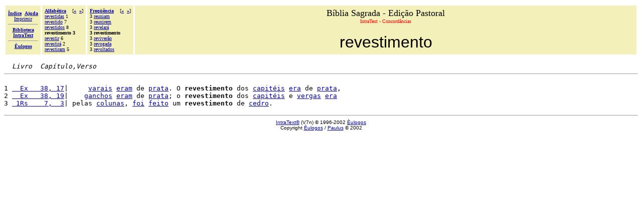

--- FILE ---
content_type: text/html
request_url: http://www.paulus.com.br/biblia-pastoral/5AC.HTM
body_size: 1682
content:
<!DOCTYPE HTML PUBLIC "-//W3C//DTD HTML 4.0 Transitional//EN"><html><head><!-- &Egrave;ulogos IntraText CT - CONCORD&Acirc;NCIAS: &laquo;REVESTIMENTO&raquo; 2002 02 28, Copyright 1996-2002 --><META http-equiv="Content-Type" content="text/html; charset=iso-8859-1"><META name="ROBOTS" content="NOINDEX"><TITLE>B&iacute;blia Sagrada - Edi&ccedil;&atilde;o Pastoral - IntraText CT - CONCORD&Acirc;NCIAS: &laquo;REVESTIMENTO&raquo;</TITLE></HEAD><BODY bgcolor="#FFFFFF" TEXT="#000000" link="#0000AA" vlink="#0000AA"><BASEFONT SIZE="3"><table width="100%" border="0" cellspacing="3" cellpadding="5"><tr><td valign="middle" NOWRAP bgcolor="#F3F0B9" align="center"><font size="-2" face="Verdana"><a href="_INDEX.HTM"><b>Índice</b></a>&nbsp;&nbsp;<a href="_AIUTO.HTM"><b>Ajuda</b></a><br><a href="_AIUTO.HTM#stampa">Imprimir</a><hr size=1><a href="http://www.intratext.com"><b>Biblioteca<br>IntraText</b></a><hr size=1><a href="http://www.eulogos.net"><b>&Egrave;ulogos</b></a></font></td><td valign="top" NOWRAP bgcolor="#F3F0B9" align="left"><font size="-3" face="Verdana"><b><a href="_FA.HTM">Alfabética</a>&nbsp;&nbsp;&nbsp;&nbsp;</b>[<b><a href="52Y.HTM">&#171;</a>&nbsp;&nbsp;<a href="6UZ.HTM">&#187;</a></b>]<br><a href="_HH.HTM#BEO">revestidas</a> 1<br><a href="B1L.HTM">revestido</a> 7<br><a href="52Y.HTM">revestidos</a> 8<br><b>revestimento 3</b><br><a href="6UZ.HTM">revestir</a> 6<br><a href="E7O.HTM">revestir&aacute;</a> 2<br><a href="59Y.HTM">revestiram</a> 5<br></font></td><td valign="top" NOWRAP bgcolor="#F3F0B9" align="left"><font size="-3" face="Verdana"><b><a href="_FF.HTM">Freqüência</a>&nbsp;&nbsp;&nbsp;&nbsp;</b>[<b><a href="FTJ.HTM">&#171;</a>&nbsp;&nbsp;<a href="KTN.HTM">&#187;</a></b>]<br>3 <a href="2HY.HTM">reuniam</a><br>3 <a href="2SO.HTM">reunirem</a><br>3 <a href="FTJ.HTM">revelar&aacute;</a><br><b>3 revestimento</b><br>3 <a href="KTN.HTM">reviver&atilde;o</a><br>3 <a href="EPU.HTM">revogada</a><br>3 <a href="F34.HTM">revoltados</a><br></font></td><td width="90%" bgcolor="#F3F0B9" align="center" valign="top"><font size="+1">B&iacute;blia Sagrada - Edi&ccedil;&atilde;o Pastoral</font><br><font size="-2" face="Verdana" color="red">IntraText - Concordâncias</font><br><br><font size="+3" face="Arial">revestimento</font></td></tr></table><pre>  <i>Livro  Capítulo,Verso</i><hr size="1">
1 <a href="_P2O.HTM#1DB9">  Ex   38, 17</a>|     <a href="4WD.HTM">varais</a> <a href="Q2.HTM">eram</a> de <a href="1M4.HTM">prata</a>. O <b>revestimento</b> dos <a href="5A0.HTM">capit&eacute;is</a> <a href="VW.HTM">era</a> de <a href="1M4.HTM">prata</a>,
2 <a href="_P2O.HTM#1DD8">  Ex   38, 19</a>|    <a href="4YR.HTM">ganchos</a> <a href="Q2.HTM">eram</a> de <a href="1M4.HTM">prata</a>; o <b>revestimento</b> dos <a href="5A0.HTM">capit&eacute;is</a> e <a href="4ZJ.HTM">vergas</a> <a href="VW.HTM">era</a>
3 <a href="_P8R.HTM#4T85"> 1Rs    7,  3</a>| pelas <a href="4YO.HTM">colunas</a>, <a href="36.HTM">foi</a> <a href="RH.HTM">feito</a> um <b>revestimento</b> de <a href="5YW.HTM">cedro</a>.
</pre><p><center><hr size="1"><font face="Arial"size="1"><A HREF="http://www.intratext.com" target="_blank">IntraText&reg;</a> (V7n) &copy; 1996-2002 <A HREF="http://www.eulogos.net" target="_blank">&Egrave;ulogos</a><br>Copyright  <a href="http://www.eulogos.net">&Egrave;ulogos</a> /  <a href="http://www.paulus.com.br">Paulus</a> &copy;  2002</font></CENTER><script defer src="https://static.cloudflareinsights.com/beacon.min.js/vcd15cbe7772f49c399c6a5babf22c1241717689176015" integrity="sha512-ZpsOmlRQV6y907TI0dKBHq9Md29nnaEIPlkf84rnaERnq6zvWvPUqr2ft8M1aS28oN72PdrCzSjY4U6VaAw1EQ==" data-cf-beacon='{"version":"2024.11.0","token":"49399b8bb71e461690687efd7cb682df","r":1,"server_timing":{"name":{"cfCacheStatus":true,"cfEdge":true,"cfExtPri":true,"cfL4":true,"cfOrigin":true,"cfSpeedBrain":true},"location_startswith":null}}' crossorigin="anonymous"></script>
</BODY></HTML>